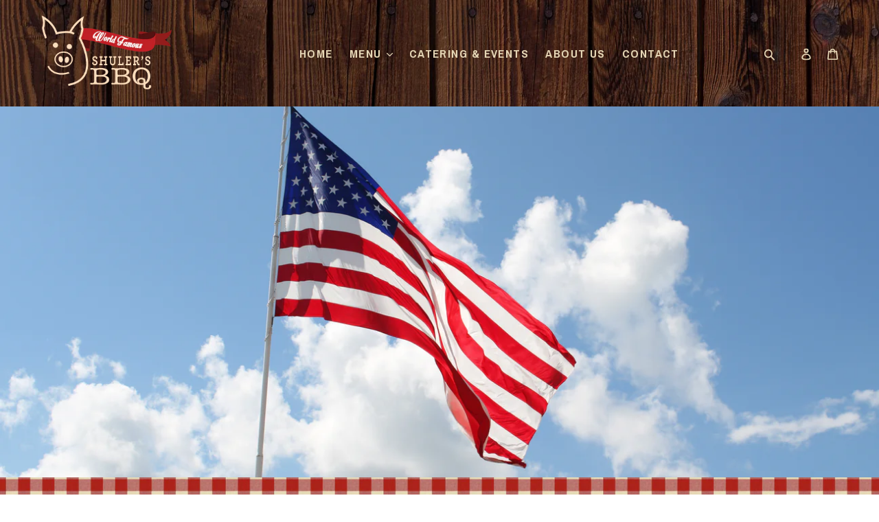

--- FILE ---
content_type: text/html; charset=utf-8
request_url: https://shulersbbq.com/
body_size: 15622
content:
<!doctype html>
<!--[if IE 9]> <html class="ie9 no-js" lang="en"> <![endif]-->
<!--[if (gt IE 9)|!(IE)]><!--> <html class="no-js" lang="en"> <!--<![endif]-->
<head>
  <meta charset="utf-8">
  <meta http-equiv="X-UA-Compatible" content="IE=edge,chrome=1">
  <meta name="viewport" content="width=device-width,initial-scale=1">
  <meta name="theme-color" content="#3d1812">
  <link rel="canonical" href="https://shulersbbq.com/"><title>Shuler&#39;s BBQ</title><!-- /snippets/social-meta-tags.liquid -->




<meta property="og:site_name" content="Shuler&#39;s BBQ">
<meta property="og:url" content="https://shulersbbq.com/">
<meta property="og:title" content="Shuler&#39;s BBQ">
<meta property="og:type" content="website">
<meta property="og:description" content="Shuler&#39;s BBQ">





  <meta name="twitter:site" content="@ShulersBBQ">

<meta name="twitter:card" content="summary_large_image">
<meta name="twitter:title" content="Shuler&#39;s BBQ">
<meta name="twitter:description" content="Shuler&#39;s BBQ">

  <link href="https://fonts.googleapis.com/css?family=Archivo+Narrow:400,700|Open+Sans:400,700,800" rel="stylesheet">
  <link href="//shulersbbq.com/cdn/shop/t/1/assets/theme.scss.css?v=94488484026532923961674755472" rel="stylesheet" type="text/css" media="all" />
  

  <link href="//fonts.googleapis.com/css?family=PT+Serif:400,700" rel="stylesheet" type="text/css" media="all" />


  



  <script>
    var theme = {
      strings: {
        addToCart: "Add to cart",
        soldOut: "Sold out",
        unavailable: "Unavailable",
        regularPrice: "Regular price",
        sale: "Sale",
        showMore: "Show More",
        showLess: "Show Less",
        addressError: "Error looking up that address",
        addressNoResults: "No results for that address",
        addressQueryLimit: "You have exceeded the Google API usage limit. Consider upgrading to a \u003ca href=\"https:\/\/developers.google.com\/maps\/premium\/usage-limits\"\u003ePremium Plan\u003c\/a\u003e.",
        authError: "There was a problem authenticating your Google Maps account.",
        newWindow: "Opens in a new window.",
        external: "Opens external website.",
        newWindowExternal: "Opens external website in a new window."
      },
      moneyFormat: "${{amount}}"
    }

    document.documentElement.className = document.documentElement.className.replace('no-js', 'js');
  </script>

  <!--[if (lte IE 9) ]><script src="//shulersbbq.com/cdn/shop/t/1/assets/match-media.min.js?v=22265819453975888031526964594" type="text/javascript"></script><![endif]--><!--[if (gt IE 9)|!(IE)]><!--><script src="//shulersbbq.com/cdn/shop/t/1/assets/lazysizes.js?v=68441465964607740661526964594" async="async"></script><!--<![endif]-->
  <!--[if lte IE 9]><script src="//shulersbbq.com/cdn/shop/t/1/assets/lazysizes.min.js?v=18"></script><![endif]-->

  <!--[if (gt IE 9)|!(IE)]><!--><script src="//shulersbbq.com/cdn/shop/t/1/assets/vendor.js?v=121857302354663160541526964594" defer="defer"></script><!--<![endif]-->
  <!--[if lte IE 9]><script src="//shulersbbq.com/cdn/shop/t/1/assets/vendor.js?v=121857302354663160541526964594"></script><![endif]-->

  <!--[if (gt IE 9)|!(IE)]><!--><script src="//shulersbbq.com/cdn/shop/t/1/assets/theme.js?v=150511567468357448481639149850" defer="defer"></script><!--<![endif]-->
  <!--[if lte IE 9]><script src="//shulersbbq.com/cdn/shop/t/1/assets/theme.js?v=150511567468357448481639149850"></script><![endif]-->

  <script>window.performance && window.performance.mark && window.performance.mark('shopify.content_for_header.start');</script><meta id="shopify-digital-wallet" name="shopify-digital-wallet" content="/2184282230/digital_wallets/dialog">
<meta name="shopify-checkout-api-token" content="93cf2b433a433dbb777bffc49d645136">
<script async="async" src="/checkouts/internal/preloads.js?locale=en-US"></script>
<link rel="preconnect" href="https://shop.app" crossorigin="anonymous">
<script async="async" src="https://shop.app/checkouts/internal/preloads.js?locale=en-US&shop_id=2184282230" crossorigin="anonymous"></script>
<script id="apple-pay-shop-capabilities" type="application/json">{"shopId":2184282230,"countryCode":"US","currencyCode":"USD","merchantCapabilities":["supports3DS"],"merchantId":"gid:\/\/shopify\/Shop\/2184282230","merchantName":"Shuler's BBQ","requiredBillingContactFields":["postalAddress","email"],"requiredShippingContactFields":["postalAddress","email"],"shippingType":"shipping","supportedNetworks":["visa","masterCard","amex","discover","elo","jcb"],"total":{"type":"pending","label":"Shuler's BBQ","amount":"1.00"},"shopifyPaymentsEnabled":true,"supportsSubscriptions":true}</script>
<script id="shopify-features" type="application/json">{"accessToken":"93cf2b433a433dbb777bffc49d645136","betas":["rich-media-storefront-analytics"],"domain":"shulersbbq.com","predictiveSearch":true,"shopId":2184282230,"locale":"en"}</script>
<script>var Shopify = Shopify || {};
Shopify.shop = "shulers.myshopify.com";
Shopify.locale = "en";
Shopify.currency = {"active":"USD","rate":"1.0"};
Shopify.country = "US";
Shopify.theme = {"name":"Debut","id":32298958966,"schema_name":"Debut","schema_version":"3.1.2","theme_store_id":796,"role":"main"};
Shopify.theme.handle = "null";
Shopify.theme.style = {"id":null,"handle":null};
Shopify.cdnHost = "shulersbbq.com/cdn";
Shopify.routes = Shopify.routes || {};
Shopify.routes.root = "/";</script>
<script type="module">!function(o){(o.Shopify=o.Shopify||{}).modules=!0}(window);</script>
<script>!function(o){function n(){var o=[];function n(){o.push(Array.prototype.slice.apply(arguments))}return n.q=o,n}var t=o.Shopify=o.Shopify||{};t.loadFeatures=n(),t.autoloadFeatures=n()}(window);</script>
<script>
  window.ShopifyPay = window.ShopifyPay || {};
  window.ShopifyPay.apiHost = "shop.app\/pay";
  window.ShopifyPay.redirectState = null;
</script>
<script id="shop-js-analytics" type="application/json">{"pageType":"index"}</script>
<script defer="defer" async type="module" src="//shulersbbq.com/cdn/shopifycloud/shop-js/modules/v2/client.init-shop-cart-sync_BdyHc3Nr.en.esm.js"></script>
<script defer="defer" async type="module" src="//shulersbbq.com/cdn/shopifycloud/shop-js/modules/v2/chunk.common_Daul8nwZ.esm.js"></script>
<script type="module">
  await import("//shulersbbq.com/cdn/shopifycloud/shop-js/modules/v2/client.init-shop-cart-sync_BdyHc3Nr.en.esm.js");
await import("//shulersbbq.com/cdn/shopifycloud/shop-js/modules/v2/chunk.common_Daul8nwZ.esm.js");

  window.Shopify.SignInWithShop?.initShopCartSync?.({"fedCMEnabled":true,"windoidEnabled":true});

</script>
<script>
  window.Shopify = window.Shopify || {};
  if (!window.Shopify.featureAssets) window.Shopify.featureAssets = {};
  window.Shopify.featureAssets['shop-js'] = {"shop-cart-sync":["modules/v2/client.shop-cart-sync_QYOiDySF.en.esm.js","modules/v2/chunk.common_Daul8nwZ.esm.js"],"init-fed-cm":["modules/v2/client.init-fed-cm_DchLp9rc.en.esm.js","modules/v2/chunk.common_Daul8nwZ.esm.js"],"shop-button":["modules/v2/client.shop-button_OV7bAJc5.en.esm.js","modules/v2/chunk.common_Daul8nwZ.esm.js"],"init-windoid":["modules/v2/client.init-windoid_DwxFKQ8e.en.esm.js","modules/v2/chunk.common_Daul8nwZ.esm.js"],"shop-cash-offers":["modules/v2/client.shop-cash-offers_DWtL6Bq3.en.esm.js","modules/v2/chunk.common_Daul8nwZ.esm.js","modules/v2/chunk.modal_CQq8HTM6.esm.js"],"shop-toast-manager":["modules/v2/client.shop-toast-manager_CX9r1SjA.en.esm.js","modules/v2/chunk.common_Daul8nwZ.esm.js"],"init-shop-email-lookup-coordinator":["modules/v2/client.init-shop-email-lookup-coordinator_UhKnw74l.en.esm.js","modules/v2/chunk.common_Daul8nwZ.esm.js"],"pay-button":["modules/v2/client.pay-button_DzxNnLDY.en.esm.js","modules/v2/chunk.common_Daul8nwZ.esm.js"],"avatar":["modules/v2/client.avatar_BTnouDA3.en.esm.js"],"init-shop-cart-sync":["modules/v2/client.init-shop-cart-sync_BdyHc3Nr.en.esm.js","modules/v2/chunk.common_Daul8nwZ.esm.js"],"shop-login-button":["modules/v2/client.shop-login-button_D8B466_1.en.esm.js","modules/v2/chunk.common_Daul8nwZ.esm.js","modules/v2/chunk.modal_CQq8HTM6.esm.js"],"init-customer-accounts-sign-up":["modules/v2/client.init-customer-accounts-sign-up_C8fpPm4i.en.esm.js","modules/v2/client.shop-login-button_D8B466_1.en.esm.js","modules/v2/chunk.common_Daul8nwZ.esm.js","modules/v2/chunk.modal_CQq8HTM6.esm.js"],"init-shop-for-new-customer-accounts":["modules/v2/client.init-shop-for-new-customer-accounts_CVTO0Ztu.en.esm.js","modules/v2/client.shop-login-button_D8B466_1.en.esm.js","modules/v2/chunk.common_Daul8nwZ.esm.js","modules/v2/chunk.modal_CQq8HTM6.esm.js"],"init-customer-accounts":["modules/v2/client.init-customer-accounts_dRgKMfrE.en.esm.js","modules/v2/client.shop-login-button_D8B466_1.en.esm.js","modules/v2/chunk.common_Daul8nwZ.esm.js","modules/v2/chunk.modal_CQq8HTM6.esm.js"],"shop-follow-button":["modules/v2/client.shop-follow-button_CkZpjEct.en.esm.js","modules/v2/chunk.common_Daul8nwZ.esm.js","modules/v2/chunk.modal_CQq8HTM6.esm.js"],"lead-capture":["modules/v2/client.lead-capture_BntHBhfp.en.esm.js","modules/v2/chunk.common_Daul8nwZ.esm.js","modules/v2/chunk.modal_CQq8HTM6.esm.js"],"checkout-modal":["modules/v2/client.checkout-modal_CfxcYbTm.en.esm.js","modules/v2/chunk.common_Daul8nwZ.esm.js","modules/v2/chunk.modal_CQq8HTM6.esm.js"],"shop-login":["modules/v2/client.shop-login_Da4GZ2H6.en.esm.js","modules/v2/chunk.common_Daul8nwZ.esm.js","modules/v2/chunk.modal_CQq8HTM6.esm.js"],"payment-terms":["modules/v2/client.payment-terms_MV4M3zvL.en.esm.js","modules/v2/chunk.common_Daul8nwZ.esm.js","modules/v2/chunk.modal_CQq8HTM6.esm.js"]};
</script>
<script id="__st">var __st={"a":2184282230,"offset":-18000,"reqid":"e71a29cf-88b9-4701-8096-b842408413d4-1768999096","pageurl":"shulersbbq.com\/","u":"61c979229b0e","p":"home"};</script>
<script>window.ShopifyPaypalV4VisibilityTracking = true;</script>
<script id="captcha-bootstrap">!function(){'use strict';const t='contact',e='account',n='new_comment',o=[[t,t],['blogs',n],['comments',n],[t,'customer']],c=[[e,'customer_login'],[e,'guest_login'],[e,'recover_customer_password'],[e,'create_customer']],r=t=>t.map((([t,e])=>`form[action*='/${t}']:not([data-nocaptcha='true']) input[name='form_type'][value='${e}']`)).join(','),a=t=>()=>t?[...document.querySelectorAll(t)].map((t=>t.form)):[];function s(){const t=[...o],e=r(t);return a(e)}const i='password',u='form_key',d=['recaptcha-v3-token','g-recaptcha-response','h-captcha-response',i],f=()=>{try{return window.sessionStorage}catch{return}},m='__shopify_v',_=t=>t.elements[u];function p(t,e,n=!1){try{const o=window.sessionStorage,c=JSON.parse(o.getItem(e)),{data:r}=function(t){const{data:e,action:n}=t;return t[m]||n?{data:e,action:n}:{data:t,action:n}}(c);for(const[e,n]of Object.entries(r))t.elements[e]&&(t.elements[e].value=n);n&&o.removeItem(e)}catch(o){console.error('form repopulation failed',{error:o})}}const l='form_type',E='cptcha';function T(t){t.dataset[E]=!0}const w=window,h=w.document,L='Shopify',v='ce_forms',y='captcha';let A=!1;((t,e)=>{const n=(g='f06e6c50-85a8-45c8-87d0-21a2b65856fe',I='https://cdn.shopify.com/shopifycloud/storefront-forms-hcaptcha/ce_storefront_forms_captcha_hcaptcha.v1.5.2.iife.js',D={infoText:'Protected by hCaptcha',privacyText:'Privacy',termsText:'Terms'},(t,e,n)=>{const o=w[L][v],c=o.bindForm;if(c)return c(t,g,e,D).then(n);var r;o.q.push([[t,g,e,D],n]),r=I,A||(h.body.append(Object.assign(h.createElement('script'),{id:'captcha-provider',async:!0,src:r})),A=!0)});var g,I,D;w[L]=w[L]||{},w[L][v]=w[L][v]||{},w[L][v].q=[],w[L][y]=w[L][y]||{},w[L][y].protect=function(t,e){n(t,void 0,e),T(t)},Object.freeze(w[L][y]),function(t,e,n,w,h,L){const[v,y,A,g]=function(t,e,n){const i=e?o:[],u=t?c:[],d=[...i,...u],f=r(d),m=r(i),_=r(d.filter((([t,e])=>n.includes(e))));return[a(f),a(m),a(_),s()]}(w,h,L),I=t=>{const e=t.target;return e instanceof HTMLFormElement?e:e&&e.form},D=t=>v().includes(t);t.addEventListener('submit',(t=>{const e=I(t);if(!e)return;const n=D(e)&&!e.dataset.hcaptchaBound&&!e.dataset.recaptchaBound,o=_(e),c=g().includes(e)&&(!o||!o.value);(n||c)&&t.preventDefault(),c&&!n&&(function(t){try{if(!f())return;!function(t){const e=f();if(!e)return;const n=_(t);if(!n)return;const o=n.value;o&&e.removeItem(o)}(t);const e=Array.from(Array(32),(()=>Math.random().toString(36)[2])).join('');!function(t,e){_(t)||t.append(Object.assign(document.createElement('input'),{type:'hidden',name:u})),t.elements[u].value=e}(t,e),function(t,e){const n=f();if(!n)return;const o=[...t.querySelectorAll(`input[type='${i}']`)].map((({name:t})=>t)),c=[...d,...o],r={};for(const[a,s]of new FormData(t).entries())c.includes(a)||(r[a]=s);n.setItem(e,JSON.stringify({[m]:1,action:t.action,data:r}))}(t,e)}catch(e){console.error('failed to persist form',e)}}(e),e.submit())}));const S=(t,e)=>{t&&!t.dataset[E]&&(n(t,e.some((e=>e===t))),T(t))};for(const o of['focusin','change'])t.addEventListener(o,(t=>{const e=I(t);D(e)&&S(e,y())}));const B=e.get('form_key'),M=e.get(l),P=B&&M;t.addEventListener('DOMContentLoaded',(()=>{const t=y();if(P)for(const e of t)e.elements[l].value===M&&p(e,B);[...new Set([...A(),...v().filter((t=>'true'===t.dataset.shopifyCaptcha))])].forEach((e=>S(e,t)))}))}(h,new URLSearchParams(w.location.search),n,t,e,['guest_login'])})(!0,!0)}();</script>
<script integrity="sha256-4kQ18oKyAcykRKYeNunJcIwy7WH5gtpwJnB7kiuLZ1E=" data-source-attribution="shopify.loadfeatures" defer="defer" src="//shulersbbq.com/cdn/shopifycloud/storefront/assets/storefront/load_feature-a0a9edcb.js" crossorigin="anonymous"></script>
<script crossorigin="anonymous" defer="defer" src="//shulersbbq.com/cdn/shopifycloud/storefront/assets/shopify_pay/storefront-65b4c6d7.js?v=20250812"></script>
<script data-source-attribution="shopify.dynamic_checkout.dynamic.init">var Shopify=Shopify||{};Shopify.PaymentButton=Shopify.PaymentButton||{isStorefrontPortableWallets:!0,init:function(){window.Shopify.PaymentButton.init=function(){};var t=document.createElement("script");t.src="https://shulersbbq.com/cdn/shopifycloud/portable-wallets/latest/portable-wallets.en.js",t.type="module",document.head.appendChild(t)}};
</script>
<script data-source-attribution="shopify.dynamic_checkout.buyer_consent">
  function portableWalletsHideBuyerConsent(e){var t=document.getElementById("shopify-buyer-consent"),n=document.getElementById("shopify-subscription-policy-button");t&&n&&(t.classList.add("hidden"),t.setAttribute("aria-hidden","true"),n.removeEventListener("click",e))}function portableWalletsShowBuyerConsent(e){var t=document.getElementById("shopify-buyer-consent"),n=document.getElementById("shopify-subscription-policy-button");t&&n&&(t.classList.remove("hidden"),t.removeAttribute("aria-hidden"),n.addEventListener("click",e))}window.Shopify?.PaymentButton&&(window.Shopify.PaymentButton.hideBuyerConsent=portableWalletsHideBuyerConsent,window.Shopify.PaymentButton.showBuyerConsent=portableWalletsShowBuyerConsent);
</script>
<script data-source-attribution="shopify.dynamic_checkout.cart.bootstrap">document.addEventListener("DOMContentLoaded",(function(){function t(){return document.querySelector("shopify-accelerated-checkout-cart, shopify-accelerated-checkout")}if(t())Shopify.PaymentButton.init();else{new MutationObserver((function(e,n){t()&&(Shopify.PaymentButton.init(),n.disconnect())})).observe(document.body,{childList:!0,subtree:!0})}}));
</script>
<link id="shopify-accelerated-checkout-styles" rel="stylesheet" media="screen" href="https://shulersbbq.com/cdn/shopifycloud/portable-wallets/latest/accelerated-checkout-backwards-compat.css" crossorigin="anonymous">
<style id="shopify-accelerated-checkout-cart">
        #shopify-buyer-consent {
  margin-top: 1em;
  display: inline-block;
  width: 100%;
}

#shopify-buyer-consent.hidden {
  display: none;
}

#shopify-subscription-policy-button {
  background: none;
  border: none;
  padding: 0;
  text-decoration: underline;
  font-size: inherit;
  cursor: pointer;
}

#shopify-subscription-policy-button::before {
  box-shadow: none;
}

      </style>

<script>window.performance && window.performance.mark && window.performance.mark('shopify.content_for_header.end');</script>
<meta property="og:image" content="https://cdn.shopify.com/s/files/1/0021/8428/2230/files/shulers_logo_288x180_87e46fb8-4791-4a1e-8235-8a1075f1dfd2.png?height=628&pad_color=ffffff&v=1613147216&width=1200" />
<meta property="og:image:secure_url" content="https://cdn.shopify.com/s/files/1/0021/8428/2230/files/shulers_logo_288x180_87e46fb8-4791-4a1e-8235-8a1075f1dfd2.png?height=628&pad_color=ffffff&v=1613147216&width=1200" />
<meta property="og:image:width" content="1200" />
<meta property="og:image:height" content="628" />
<link href="https://monorail-edge.shopifysvc.com" rel="dns-prefetch">
<script>(function(){if ("sendBeacon" in navigator && "performance" in window) {try {var session_token_from_headers = performance.getEntriesByType('navigation')[0].serverTiming.find(x => x.name == '_s').description;} catch {var session_token_from_headers = undefined;}var session_cookie_matches = document.cookie.match(/_shopify_s=([^;]*)/);var session_token_from_cookie = session_cookie_matches && session_cookie_matches.length === 2 ? session_cookie_matches[1] : "";var session_token = session_token_from_headers || session_token_from_cookie || "";function handle_abandonment_event(e) {var entries = performance.getEntries().filter(function(entry) {return /monorail-edge.shopifysvc.com/.test(entry.name);});if (!window.abandonment_tracked && entries.length === 0) {window.abandonment_tracked = true;var currentMs = Date.now();var navigation_start = performance.timing.navigationStart;var payload = {shop_id: 2184282230,url: window.location.href,navigation_start,duration: currentMs - navigation_start,session_token,page_type: "index"};window.navigator.sendBeacon("https://monorail-edge.shopifysvc.com/v1/produce", JSON.stringify({schema_id: "online_store_buyer_site_abandonment/1.1",payload: payload,metadata: {event_created_at_ms: currentMs,event_sent_at_ms: currentMs}}));}}window.addEventListener('pagehide', handle_abandonment_event);}}());</script>
<script id="web-pixels-manager-setup">(function e(e,d,r,n,o){if(void 0===o&&(o={}),!Boolean(null===(a=null===(i=window.Shopify)||void 0===i?void 0:i.analytics)||void 0===a?void 0:a.replayQueue)){var i,a;window.Shopify=window.Shopify||{};var t=window.Shopify;t.analytics=t.analytics||{};var s=t.analytics;s.replayQueue=[],s.publish=function(e,d,r){return s.replayQueue.push([e,d,r]),!0};try{self.performance.mark("wpm:start")}catch(e){}var l=function(){var e={modern:/Edge?\/(1{2}[4-9]|1[2-9]\d|[2-9]\d{2}|\d{4,})\.\d+(\.\d+|)|Firefox\/(1{2}[4-9]|1[2-9]\d|[2-9]\d{2}|\d{4,})\.\d+(\.\d+|)|Chrom(ium|e)\/(9{2}|\d{3,})\.\d+(\.\d+|)|(Maci|X1{2}).+ Version\/(15\.\d+|(1[6-9]|[2-9]\d|\d{3,})\.\d+)([,.]\d+|)( \(\w+\)|)( Mobile\/\w+|) Safari\/|Chrome.+OPR\/(9{2}|\d{3,})\.\d+\.\d+|(CPU[ +]OS|iPhone[ +]OS|CPU[ +]iPhone|CPU IPhone OS|CPU iPad OS)[ +]+(15[._]\d+|(1[6-9]|[2-9]\d|\d{3,})[._]\d+)([._]\d+|)|Android:?[ /-](13[3-9]|1[4-9]\d|[2-9]\d{2}|\d{4,})(\.\d+|)(\.\d+|)|Android.+Firefox\/(13[5-9]|1[4-9]\d|[2-9]\d{2}|\d{4,})\.\d+(\.\d+|)|Android.+Chrom(ium|e)\/(13[3-9]|1[4-9]\d|[2-9]\d{2}|\d{4,})\.\d+(\.\d+|)|SamsungBrowser\/([2-9]\d|\d{3,})\.\d+/,legacy:/Edge?\/(1[6-9]|[2-9]\d|\d{3,})\.\d+(\.\d+|)|Firefox\/(5[4-9]|[6-9]\d|\d{3,})\.\d+(\.\d+|)|Chrom(ium|e)\/(5[1-9]|[6-9]\d|\d{3,})\.\d+(\.\d+|)([\d.]+$|.*Safari\/(?![\d.]+ Edge\/[\d.]+$))|(Maci|X1{2}).+ Version\/(10\.\d+|(1[1-9]|[2-9]\d|\d{3,})\.\d+)([,.]\d+|)( \(\w+\)|)( Mobile\/\w+|) Safari\/|Chrome.+OPR\/(3[89]|[4-9]\d|\d{3,})\.\d+\.\d+|(CPU[ +]OS|iPhone[ +]OS|CPU[ +]iPhone|CPU IPhone OS|CPU iPad OS)[ +]+(10[._]\d+|(1[1-9]|[2-9]\d|\d{3,})[._]\d+)([._]\d+|)|Android:?[ /-](13[3-9]|1[4-9]\d|[2-9]\d{2}|\d{4,})(\.\d+|)(\.\d+|)|Mobile Safari.+OPR\/([89]\d|\d{3,})\.\d+\.\d+|Android.+Firefox\/(13[5-9]|1[4-9]\d|[2-9]\d{2}|\d{4,})\.\d+(\.\d+|)|Android.+Chrom(ium|e)\/(13[3-9]|1[4-9]\d|[2-9]\d{2}|\d{4,})\.\d+(\.\d+|)|Android.+(UC? ?Browser|UCWEB|U3)[ /]?(15\.([5-9]|\d{2,})|(1[6-9]|[2-9]\d|\d{3,})\.\d+)\.\d+|SamsungBrowser\/(5\.\d+|([6-9]|\d{2,})\.\d+)|Android.+MQ{2}Browser\/(14(\.(9|\d{2,})|)|(1[5-9]|[2-9]\d|\d{3,})(\.\d+|))(\.\d+|)|K[Aa][Ii]OS\/(3\.\d+|([4-9]|\d{2,})\.\d+)(\.\d+|)/},d=e.modern,r=e.legacy,n=navigator.userAgent;return n.match(d)?"modern":n.match(r)?"legacy":"unknown"}(),u="modern"===l?"modern":"legacy",c=(null!=n?n:{modern:"",legacy:""})[u],f=function(e){return[e.baseUrl,"/wpm","/b",e.hashVersion,"modern"===e.buildTarget?"m":"l",".js"].join("")}({baseUrl:d,hashVersion:r,buildTarget:u}),m=function(e){var d=e.version,r=e.bundleTarget,n=e.surface,o=e.pageUrl,i=e.monorailEndpoint;return{emit:function(e){var a=e.status,t=e.errorMsg,s=(new Date).getTime(),l=JSON.stringify({metadata:{event_sent_at_ms:s},events:[{schema_id:"web_pixels_manager_load/3.1",payload:{version:d,bundle_target:r,page_url:o,status:a,surface:n,error_msg:t},metadata:{event_created_at_ms:s}}]});if(!i)return console&&console.warn&&console.warn("[Web Pixels Manager] No Monorail endpoint provided, skipping logging."),!1;try{return self.navigator.sendBeacon.bind(self.navigator)(i,l)}catch(e){}var u=new XMLHttpRequest;try{return u.open("POST",i,!0),u.setRequestHeader("Content-Type","text/plain"),u.send(l),!0}catch(e){return console&&console.warn&&console.warn("[Web Pixels Manager] Got an unhandled error while logging to Monorail."),!1}}}}({version:r,bundleTarget:l,surface:e.surface,pageUrl:self.location.href,monorailEndpoint:e.monorailEndpoint});try{o.browserTarget=l,function(e){var d=e.src,r=e.async,n=void 0===r||r,o=e.onload,i=e.onerror,a=e.sri,t=e.scriptDataAttributes,s=void 0===t?{}:t,l=document.createElement("script"),u=document.querySelector("head"),c=document.querySelector("body");if(l.async=n,l.src=d,a&&(l.integrity=a,l.crossOrigin="anonymous"),s)for(var f in s)if(Object.prototype.hasOwnProperty.call(s,f))try{l.dataset[f]=s[f]}catch(e){}if(o&&l.addEventListener("load",o),i&&l.addEventListener("error",i),u)u.appendChild(l);else{if(!c)throw new Error("Did not find a head or body element to append the script");c.appendChild(l)}}({src:f,async:!0,onload:function(){if(!function(){var e,d;return Boolean(null===(d=null===(e=window.Shopify)||void 0===e?void 0:e.analytics)||void 0===d?void 0:d.initialized)}()){var d=window.webPixelsManager.init(e)||void 0;if(d){var r=window.Shopify.analytics;r.replayQueue.forEach((function(e){var r=e[0],n=e[1],o=e[2];d.publishCustomEvent(r,n,o)})),r.replayQueue=[],r.publish=d.publishCustomEvent,r.visitor=d.visitor,r.initialized=!0}}},onerror:function(){return m.emit({status:"failed",errorMsg:"".concat(f," has failed to load")})},sri:function(e){var d=/^sha384-[A-Za-z0-9+/=]+$/;return"string"==typeof e&&d.test(e)}(c)?c:"",scriptDataAttributes:o}),m.emit({status:"loading"})}catch(e){m.emit({status:"failed",errorMsg:(null==e?void 0:e.message)||"Unknown error"})}}})({shopId: 2184282230,storefrontBaseUrl: "https://shulersbbq.com",extensionsBaseUrl: "https://extensions.shopifycdn.com/cdn/shopifycloud/web-pixels-manager",monorailEndpoint: "https://monorail-edge.shopifysvc.com/unstable/produce_batch",surface: "storefront-renderer",enabledBetaFlags: ["2dca8a86"],webPixelsConfigList: [{"id":"shopify-app-pixel","configuration":"{}","eventPayloadVersion":"v1","runtimeContext":"STRICT","scriptVersion":"0450","apiClientId":"shopify-pixel","type":"APP","privacyPurposes":["ANALYTICS","MARKETING"]},{"id":"shopify-custom-pixel","eventPayloadVersion":"v1","runtimeContext":"LAX","scriptVersion":"0450","apiClientId":"shopify-pixel","type":"CUSTOM","privacyPurposes":["ANALYTICS","MARKETING"]}],isMerchantRequest: false,initData: {"shop":{"name":"Shuler's BBQ","paymentSettings":{"currencyCode":"USD"},"myshopifyDomain":"shulers.myshopify.com","countryCode":"US","storefrontUrl":"https:\/\/shulersbbq.com"},"customer":null,"cart":null,"checkout":null,"productVariants":[],"purchasingCompany":null},},"https://shulersbbq.com/cdn","fcfee988w5aeb613cpc8e4bc33m6693e112",{"modern":"","legacy":""},{"shopId":"2184282230","storefrontBaseUrl":"https:\/\/shulersbbq.com","extensionBaseUrl":"https:\/\/extensions.shopifycdn.com\/cdn\/shopifycloud\/web-pixels-manager","surface":"storefront-renderer","enabledBetaFlags":"[\"2dca8a86\"]","isMerchantRequest":"false","hashVersion":"fcfee988w5aeb613cpc8e4bc33m6693e112","publish":"custom","events":"[[\"page_viewed\",{}]]"});</script><script>
  window.ShopifyAnalytics = window.ShopifyAnalytics || {};
  window.ShopifyAnalytics.meta = window.ShopifyAnalytics.meta || {};
  window.ShopifyAnalytics.meta.currency = 'USD';
  var meta = {"page":{"pageType":"home","requestId":"e71a29cf-88b9-4701-8096-b842408413d4-1768999096"}};
  for (var attr in meta) {
    window.ShopifyAnalytics.meta[attr] = meta[attr];
  }
</script>
<script class="analytics">
  (function () {
    var customDocumentWrite = function(content) {
      var jquery = null;

      if (window.jQuery) {
        jquery = window.jQuery;
      } else if (window.Checkout && window.Checkout.$) {
        jquery = window.Checkout.$;
      }

      if (jquery) {
        jquery('body').append(content);
      }
    };

    var hasLoggedConversion = function(token) {
      if (token) {
        return document.cookie.indexOf('loggedConversion=' + token) !== -1;
      }
      return false;
    }

    var setCookieIfConversion = function(token) {
      if (token) {
        var twoMonthsFromNow = new Date(Date.now());
        twoMonthsFromNow.setMonth(twoMonthsFromNow.getMonth() + 2);

        document.cookie = 'loggedConversion=' + token + '; expires=' + twoMonthsFromNow;
      }
    }

    var trekkie = window.ShopifyAnalytics.lib = window.trekkie = window.trekkie || [];
    if (trekkie.integrations) {
      return;
    }
    trekkie.methods = [
      'identify',
      'page',
      'ready',
      'track',
      'trackForm',
      'trackLink'
    ];
    trekkie.factory = function(method) {
      return function() {
        var args = Array.prototype.slice.call(arguments);
        args.unshift(method);
        trekkie.push(args);
        return trekkie;
      };
    };
    for (var i = 0; i < trekkie.methods.length; i++) {
      var key = trekkie.methods[i];
      trekkie[key] = trekkie.factory(key);
    }
    trekkie.load = function(config) {
      trekkie.config = config || {};
      trekkie.config.initialDocumentCookie = document.cookie;
      var first = document.getElementsByTagName('script')[0];
      var script = document.createElement('script');
      script.type = 'text/javascript';
      script.onerror = function(e) {
        var scriptFallback = document.createElement('script');
        scriptFallback.type = 'text/javascript';
        scriptFallback.onerror = function(error) {
                var Monorail = {
      produce: function produce(monorailDomain, schemaId, payload) {
        var currentMs = new Date().getTime();
        var event = {
          schema_id: schemaId,
          payload: payload,
          metadata: {
            event_created_at_ms: currentMs,
            event_sent_at_ms: currentMs
          }
        };
        return Monorail.sendRequest("https://" + monorailDomain + "/v1/produce", JSON.stringify(event));
      },
      sendRequest: function sendRequest(endpointUrl, payload) {
        // Try the sendBeacon API
        if (window && window.navigator && typeof window.navigator.sendBeacon === 'function' && typeof window.Blob === 'function' && !Monorail.isIos12()) {
          var blobData = new window.Blob([payload], {
            type: 'text/plain'
          });

          if (window.navigator.sendBeacon(endpointUrl, blobData)) {
            return true;
          } // sendBeacon was not successful

        } // XHR beacon

        var xhr = new XMLHttpRequest();

        try {
          xhr.open('POST', endpointUrl);
          xhr.setRequestHeader('Content-Type', 'text/plain');
          xhr.send(payload);
        } catch (e) {
          console.log(e);
        }

        return false;
      },
      isIos12: function isIos12() {
        return window.navigator.userAgent.lastIndexOf('iPhone; CPU iPhone OS 12_') !== -1 || window.navigator.userAgent.lastIndexOf('iPad; CPU OS 12_') !== -1;
      }
    };
    Monorail.produce('monorail-edge.shopifysvc.com',
      'trekkie_storefront_load_errors/1.1',
      {shop_id: 2184282230,
      theme_id: 32298958966,
      app_name: "storefront",
      context_url: window.location.href,
      source_url: "//shulersbbq.com/cdn/s/trekkie.storefront.cd680fe47e6c39ca5d5df5f0a32d569bc48c0f27.min.js"});

        };
        scriptFallback.async = true;
        scriptFallback.src = '//shulersbbq.com/cdn/s/trekkie.storefront.cd680fe47e6c39ca5d5df5f0a32d569bc48c0f27.min.js';
        first.parentNode.insertBefore(scriptFallback, first);
      };
      script.async = true;
      script.src = '//shulersbbq.com/cdn/s/trekkie.storefront.cd680fe47e6c39ca5d5df5f0a32d569bc48c0f27.min.js';
      first.parentNode.insertBefore(script, first);
    };
    trekkie.load(
      {"Trekkie":{"appName":"storefront","development":false,"defaultAttributes":{"shopId":2184282230,"isMerchantRequest":null,"themeId":32298958966,"themeCityHash":"17830294196267168669","contentLanguage":"en","currency":"USD","eventMetadataId":"13094bf6-fbfe-4e21-8662-5268e2f27b7c"},"isServerSideCookieWritingEnabled":true,"monorailRegion":"shop_domain","enabledBetaFlags":["65f19447"]},"Session Attribution":{},"S2S":{"facebookCapiEnabled":false,"source":"trekkie-storefront-renderer","apiClientId":580111}}
    );

    var loaded = false;
    trekkie.ready(function() {
      if (loaded) return;
      loaded = true;

      window.ShopifyAnalytics.lib = window.trekkie;

      var originalDocumentWrite = document.write;
      document.write = customDocumentWrite;
      try { window.ShopifyAnalytics.merchantGoogleAnalytics.call(this); } catch(error) {};
      document.write = originalDocumentWrite;

      window.ShopifyAnalytics.lib.page(null,{"pageType":"home","requestId":"e71a29cf-88b9-4701-8096-b842408413d4-1768999096","shopifyEmitted":true});

      var match = window.location.pathname.match(/checkouts\/(.+)\/(thank_you|post_purchase)/)
      var token = match? match[1]: undefined;
      if (!hasLoggedConversion(token)) {
        setCookieIfConversion(token);
        
      }
    });


        var eventsListenerScript = document.createElement('script');
        eventsListenerScript.async = true;
        eventsListenerScript.src = "//shulersbbq.com/cdn/shopifycloud/storefront/assets/shop_events_listener-3da45d37.js";
        document.getElementsByTagName('head')[0].appendChild(eventsListenerScript);

})();</script>
<script
  defer
  src="https://shulersbbq.com/cdn/shopifycloud/perf-kit/shopify-perf-kit-3.0.4.min.js"
  data-application="storefront-renderer"
  data-shop-id="2184282230"
  data-render-region="gcp-us-central1"
  data-page-type="index"
  data-theme-instance-id="32298958966"
  data-theme-name="Debut"
  data-theme-version="3.1.2"
  data-monorail-region="shop_domain"
  data-resource-timing-sampling-rate="10"
  data-shs="true"
  data-shs-beacon="true"
  data-shs-export-with-fetch="true"
  data-shs-logs-sample-rate="1"
  data-shs-beacon-endpoint="https://shulersbbq.com/api/collect"
></script>
</head>

<body class="template-index">

  <a class="in-page-link visually-hidden skip-link" href="#MainContent">Skip to content</a>

  <div id="SearchDrawer" class="search-bar drawer drawer--top" role="dialog" aria-modal="true" aria-label="Search">
    <div class="search-bar__table">
      <div class="search-bar__table-cell search-bar__form-wrapper">
        <form class="search search-bar__form" action="/search" method="get" role="search">
          <input class="search__input search-bar__input" type="search" name="q" value="" placeholder="Search" aria-label="Search">
          <button class="search-bar__submit search__submit btn--link" type="submit">
            <svg aria-hidden="true" focusable="false" role="presentation" class="icon icon-search" viewBox="0 0 37 40"><path d="M35.6 36l-9.8-9.8c4.1-5.4 3.6-13.2-1.3-18.1-5.4-5.4-14.2-5.4-19.7 0-5.4 5.4-5.4 14.2 0 19.7 2.6 2.6 6.1 4.1 9.8 4.1 3 0 5.9-1 8.3-2.8l9.8 9.8c.4.4.9.6 1.4.6s1-.2 1.4-.6c.9-.9.9-2.1.1-2.9zm-20.9-8.2c-2.6 0-5.1-1-7-2.9-3.9-3.9-3.9-10.1 0-14C9.6 9 12.2 8 14.7 8s5.1 1 7 2.9c3.9 3.9 3.9 10.1 0 14-1.9 1.9-4.4 2.9-7 2.9z"/></svg>
            <span class="icon__fallback-text">Submit</span>
          </button>
        </form>
      </div>
      <div class="search-bar__table-cell text-right">
        <button type="button" class="btn--link search-bar__close js-drawer-close">
          <svg aria-hidden="true" focusable="false" role="presentation" class="icon icon-close" viewBox="0 0 37 40"><path d="M21.3 23l11-11c.8-.8.8-2 0-2.8-.8-.8-2-.8-2.8 0l-11 11-11-11c-.8-.8-2-.8-2.8 0-.8.8-.8 2 0 2.8l11 11-11 11c-.8.8-.8 2 0 2.8.4.4.9.6 1.4.6s1-.2 1.4-.6l11-11 11 11c.4.4.9.6 1.4.6s1-.2 1.4-.6c.8-.8.8-2 0-2.8l-11-11z"/></svg>
          <span class="icon__fallback-text">Close search</span>
        </button>
      </div>
    </div>
  </div>

  <div id="shopify-section-header" class="shopify-section">

<div data-section-id="header" data-section-type="header-section">
  

  <header class="site-header logo--left" role="banner">
    <div class="grid grid--no-gutters grid--table site-header__mobile-nav">
      

      

      <div class="grid__item small--one-half medium-up--one-quarter logo-align--left">
        
        
          <h1 class="h2 site-header__logo">
        
          
<a href="/" class="site-header__logo-image">
              
              <img class="lazyload js"
                   src="//shulersbbq.com/cdn/shop/files/shulers_logo_288x180_87e46fb8-4791-4a1e-8235-8a1075f1dfd2_300x300.png?v=1613147216"
                   data-src="//shulersbbq.com/cdn/shop/files/shulers_logo_288x180_87e46fb8-4791-4a1e-8235-8a1075f1dfd2_{width}x.png?v=1613147216"
                   data-widths="[180, 360, 540, 720, 900, 1080, 1296, 1512, 1728, 2048]"
                   data-aspectratio="1.6"
                   data-sizes="auto"
                   alt="Shuler&amp;#39;s BBQ"
                   style="max-width: 200px">
              <noscript>
                
                <img src="//shulersbbq.com/cdn/shop/files/shulers_logo_288x180_87e46fb8-4791-4a1e-8235-8a1075f1dfd2_200x.png?v=1613147216"
                     srcset="//shulersbbq.com/cdn/shop/files/shulers_logo_288x180_87e46fb8-4791-4a1e-8235-8a1075f1dfd2_200x.png?v=1613147216 1x, //shulersbbq.com/cdn/shop/files/shulers_logo_288x180_87e46fb8-4791-4a1e-8235-8a1075f1dfd2_200x@2x.png?v=1613147216 2x"
                     alt="Shuler&#39;s BBQ"
                     style="max-width: 200px;">
              </noscript>
            </a>
          
        
          </h1>
        
      </div>

      
        <nav class="grid__item medium-up--five-eighths small--hide" id="AccessibleNav" role="navigation">
          <ul class="site-nav list--inline " id="SiteNav">
  



    
      <li class="site-nav--active">
        <a href="/" class="site-nav__link site-nav__link--main" aria-current="page">HOME</a>
      </li>
    
  



    
      <li class="site-nav--has-dropdown site-nav--active">
        <button class="site-nav__link site-nav__link--main site-nav__link--button" aria-current="page" type="button" aria-haspopup="true" aria-expanded="false" aria-controls="SiteNavLabel-menu">
          MENU
          <svg aria-hidden="true" focusable="false" role="presentation" class="icon icon--wide icon-chevron-down" viewBox="0 0 498.98 284.49"><defs><style>.cls-1{fill:#231f20}</style></defs><path class="cls-1" d="M80.93 271.76A35 35 0 0 1 140.68 247l189.74 189.75L520.16 247a35 35 0 1 1 49.5 49.5L355.17 511a35 35 0 0 1-49.5 0L91.18 296.5a34.89 34.89 0 0 1-10.25-24.74z" transform="translate(-80.93 -236.76)"/></svg>
        </button>

        <div class="site-nav__dropdown" id="SiteNavLabel-menu">
          
            <ul>
              
                <li >
                  <a href="/pages/dine-in" class="site-nav__link site-nav__child-link">
                    DINE IN
                  </a>
                </li>
              
                <li >
                  <a href="/pages/take-out" class="site-nav__link site-nav__child-link site-nav__link--last">
                    TAKE OUT
                  </a>
                </li>
              
            </ul>
          
        </div>
      </li>
    
  



    
      <li>
        <a href="/pages/catering-events" class="site-nav__link site-nav__link--main">CATERING & EVENTS</a>
      </li>
    
  



    
      <li>
        <a href="/pages/about-us" class="site-nav__link site-nav__link--main">ABOUT US</a>
      </li>
    
  



    
      <li>
        <a href="/pages/contact" class="site-nav__link site-nav__link--main">CONTACT</a>
      </li>
    
  
</ul>

        </nav>
      

      <div class="grid__item small--one-half medium-up--one-eighth text-right site-header__icons site-header__icons--plus">
        <div class="site-header__icons-wrapper">
          
            <div class="site-header__search site-header__icon small--hide">
              <form action="/search" method="get" class="search-header search" role="search">
  <input class="search-header__input search__input"
    type="search"
    name="q"
    placeholder="Search"
    aria-label="Search">
  <button class="search-header__submit search__submit btn--link" type="submit">
    <svg aria-hidden="true" focusable="false" role="presentation" class="icon icon-search" viewBox="0 0 37 40"><path d="M35.6 36l-9.8-9.8c4.1-5.4 3.6-13.2-1.3-18.1-5.4-5.4-14.2-5.4-19.7 0-5.4 5.4-5.4 14.2 0 19.7 2.6 2.6 6.1 4.1 9.8 4.1 3 0 5.9-1 8.3-2.8l9.8 9.8c.4.4.9.6 1.4.6s1-.2 1.4-.6c.9-.9.9-2.1.1-2.9zm-20.9-8.2c-2.6 0-5.1-1-7-2.9-3.9-3.9-3.9-10.1 0-14C9.6 9 12.2 8 14.7 8s5.1 1 7 2.9c3.9 3.9 3.9 10.1 0 14-1.9 1.9-4.4 2.9-7 2.9z"/></svg>
    <span class="icon__fallback-text">Submit</span>
  </button>
</form>

            </div>
          

          <button type="button" class="btn--link site-header__icon site-header__search-toggle js-drawer-open-top medium-up--hide">
            <svg aria-hidden="true" focusable="false" role="presentation" class="icon icon-search" viewBox="0 0 37 40"><path d="M35.6 36l-9.8-9.8c4.1-5.4 3.6-13.2-1.3-18.1-5.4-5.4-14.2-5.4-19.7 0-5.4 5.4-5.4 14.2 0 19.7 2.6 2.6 6.1 4.1 9.8 4.1 3 0 5.9-1 8.3-2.8l9.8 9.8c.4.4.9.6 1.4.6s1-.2 1.4-.6c.9-.9.9-2.1.1-2.9zm-20.9-8.2c-2.6 0-5.1-1-7-2.9-3.9-3.9-3.9-10.1 0-14C9.6 9 12.2 8 14.7 8s5.1 1 7 2.9c3.9 3.9 3.9 10.1 0 14-1.9 1.9-4.4 2.9-7 2.9z"/></svg>
            <span class="icon__fallback-text">Search</span>
          </button>

          
            
              <a href="/account/login" class="site-header__icon site-header__account">
                <svg aria-hidden="true" focusable="false" role="presentation" class="icon icon-login" viewBox="0 0 28.33 37.68"><path d="M14.17 14.9a7.45 7.45 0 1 0-7.5-7.45 7.46 7.46 0 0 0 7.5 7.45zm0-10.91a3.45 3.45 0 1 1-3.5 3.46A3.46 3.46 0 0 1 14.17 4zM14.17 16.47A14.18 14.18 0 0 0 0 30.68c0 1.41.66 4 5.11 5.66a27.17 27.17 0 0 0 9.06 1.34c6.54 0 14.17-1.84 14.17-7a14.18 14.18 0 0 0-14.17-14.21zm0 17.21c-6.3 0-10.17-1.77-10.17-3a10.17 10.17 0 1 1 20.33 0c.01 1.23-3.86 3-10.16 3z"/></svg>
                <span class="icon__fallback-text">Log in</span>
              </a>
            
          

          <a href="/cart" class="site-header__icon site-header__cart">
            <svg aria-hidden="true" focusable="false" role="presentation" class="icon icon-cart" viewBox="0 0 37 40"><path d="M36.5 34.8L33.3 8h-5.9C26.7 3.9 23 .8 18.5.8S10.3 3.9 9.6 8H3.7L.5 34.8c-.2 1.5.4 2.4.9 3 .5.5 1.4 1.2 3.1 1.2h28c1.3 0 2.4-.4 3.1-1.3.7-.7 1-1.8.9-2.9zm-18-30c2.2 0 4.1 1.4 4.7 3.2h-9.5c.7-1.9 2.6-3.2 4.8-3.2zM4.5 35l2.8-23h2.2v3c0 1.1.9 2 2 2s2-.9 2-2v-3h10v3c0 1.1.9 2 2 2s2-.9 2-2v-3h2.2l2.8 23h-28z"/></svg>
            <span class="icon__fallback-text">Cart</span>
            
          </a>

          
            <button type="button" class="btn--link site-header__icon site-header__menu js-mobile-nav-toggle mobile-nav--open" aria-controls="navigation"  aria-expanded="false" aria-label="Menu">
              <svg aria-hidden="true" focusable="false" role="presentation" class="icon icon-hamburger" viewBox="0 0 37 40"><path d="M33.5 25h-30c-1.1 0-2-.9-2-2s.9-2 2-2h30c1.1 0 2 .9 2 2s-.9 2-2 2zm0-11.5h-30c-1.1 0-2-.9-2-2s.9-2 2-2h30c1.1 0 2 .9 2 2s-.9 2-2 2zm0 23h-30c-1.1 0-2-.9-2-2s.9-2 2-2h30c1.1 0 2 .9 2 2s-.9 2-2 2z"/></svg>
              <svg aria-hidden="true" focusable="false" role="presentation" class="icon icon-close" viewBox="0 0 37 40"><path d="M21.3 23l11-11c.8-.8.8-2 0-2.8-.8-.8-2-.8-2.8 0l-11 11-11-11c-.8-.8-2-.8-2.8 0-.8.8-.8 2 0 2.8l11 11-11 11c-.8.8-.8 2 0 2.8.4.4.9.6 1.4.6s1-.2 1.4-.6l11-11 11 11c.4.4.9.6 1.4.6s1-.2 1.4-.6c.8-.8.8-2 0-2.8l-11-11z"/></svg>
            </button>
          
        </div>

      </div>
    </div>

    <nav class="mobile-nav-wrapper medium-up--hide" role="navigation">
      <ul id="MobileNav" class="mobile-nav">
        
<li class="mobile-nav__item border-bottom">
            
              <a href="/" class="mobile-nav__link" aria-current="page">
                HOME
              </a>
            
          </li>
        
<li class="mobile-nav__item border-bottom">
            
              
              <button type="button" class="btn--link js-toggle-submenu mobile-nav__link" data-target="menu-2" data-level="1" aria-expanded="false">
                MENU
                <div class="mobile-nav__icon">
                  <svg aria-hidden="true" focusable="false" role="presentation" class="icon icon-chevron-right" viewBox="0 0 284.49 498.98"><defs><style>.cls-1{fill:#231f20}</style></defs><path class="cls-1" d="M223.18 628.49a35 35 0 0 1-24.75-59.75L388.17 379 198.43 189.26a35 35 0 0 1 49.5-49.5l214.49 214.49a35 35 0 0 1 0 49.5L247.93 618.24a34.89 34.89 0 0 1-24.75 10.25z" transform="translate(-188.18 -129.51)"/></svg>
                </div>
              </button>
              <ul class="mobile-nav__dropdown" data-parent="menu-2" data-level="2">
                <li class="visually-hidden" tabindex="-1" data-menu-title="2">MENU Menu</li>
                <li class="mobile-nav__item border-bottom">
                  <div class="mobile-nav__table">
                    <div class="mobile-nav__table-cell mobile-nav__return">
                      <button class="btn--link js-toggle-submenu mobile-nav__return-btn" type="button" aria-expanded="true" aria-label="MENU">
                        <svg aria-hidden="true" focusable="false" role="presentation" class="icon icon-chevron-left" viewBox="0 0 284.49 498.98"><defs><style>.cls-1{fill:#231f20}</style></defs><path class="cls-1" d="M437.67 129.51a35 35 0 0 1 24.75 59.75L272.67 379l189.75 189.74a35 35 0 1 1-49.5 49.5L198.43 403.75a35 35 0 0 1 0-49.5l214.49-214.49a34.89 34.89 0 0 1 24.75-10.25z" transform="translate(-188.18 -129.51)"/></svg>
                      </button>
                    </div>
                    <span class="mobile-nav__sublist-link mobile-nav__sublist-header mobile-nav__sublist-header--main-nav-parent" aria-current="page">
                      MENU
                    </span>
                  </div>
                </li>

                
                  <li class="mobile-nav__item border-bottom">
                    
                      <a href="/pages/dine-in" class="mobile-nav__sublist-link">
                        DINE IN
                      </a>
                    
                  </li>
                
                  <li class="mobile-nav__item">
                    
                      <a href="/pages/take-out" class="mobile-nav__sublist-link">
                        TAKE OUT
                      </a>
                    
                  </li>
                
              </ul>
            
          </li>
        
<li class="mobile-nav__item border-bottom">
            
              <a href="/pages/catering-events" class="mobile-nav__link">
                CATERING & EVENTS
              </a>
            
          </li>
        
<li class="mobile-nav__item border-bottom">
            
              <a href="/pages/about-us" class="mobile-nav__link">
                ABOUT US
              </a>
            
          </li>
        
<li class="mobile-nav__item">
            
              <a href="/pages/contact" class="mobile-nav__link">
                CONTACT
              </a>
            
          </li>
        
      </ul>
    </nav>
  </header>

  
</div>



<script type="application/ld+json">
{
  "@context": "http://schema.org",
  "@type": "Organization",
  "name": "Shuler&#39;s BBQ",
  
    
    "logo": "https://shulersbbq.com/cdn/shop/files/shulers_logo_288x180_87e46fb8-4791-4a1e-8235-8a1075f1dfd2_288x.png?v=1613147216",
  
  "sameAs": [
    "https://twitter.com/ShulersBBQ",
    "https://www.facebook.com/shulersbbq/?fref=ts",
    "",
    "https://www.instagram.com/shulersbbq/",
    "",
    "",
    "",
    ""
  ],
  "url": "https://shulersbbq.com"
}
</script>


  <script type="application/ld+json">
    {
      "@context": "http://schema.org",
      "@type": "WebSite",
      "name": "Shuler&#39;s BBQ",
      "potentialAction": {
        "@type": "SearchAction",
        "target": "https://shulersbbq.com/search?q={search_term_string}",
        "query-input": "required name=search_term_string"
      },
      "url": "https://shulersbbq.com"
    }
  </script>

</div>

  <div class="page-container" id="PageContainer">

    <main class="main-content" id="MainContent" role="main">
      <!-- BEGIN content_for_index --><div id="shopify-section-slideshow" class="shopify-section index-section index-section--flush"><div data-section-id="slideshow" data-section-type="slideshow-section">

  
    <div class="slideshow-wrapper">
      <button type="button" class="visually-hidden slideshow__pause" data-id="slideshow" aria-live="polite">
        <span class="slideshow__pause-stop">
          <svg aria-hidden="true" focusable="false" role="presentation" class="icon icon-pause" viewBox="0 0 10 13"><g fill="#000" fill-rule="evenodd"><path d="M0 0h3v13H0zM7 0h3v13H7z"/></g></svg>
          <span class="icon__fallback-text">Pause slideshow</span>
        </span>
        <span class="slideshow__pause-play">
          <svg aria-hidden="true" focusable="false" role="presentation" class="icon icon-play" viewBox="0 0 18 32"><path d="M.263 0l17.071 15.944L.264 31.89" fill="#444" fill-rule="evenodd"/></svg>
          <span class="icon__fallback-text">Play slideshow</span>
        </span>
      </button>

      <div class="slideshow slideshow--medium" id="Slideshow-slideshow" data-autoplay="true" data-speed="10000">
        


          <div class="slideshow__slide slideshow__slide--1527710783592" >
            

            

            
              <div class="slideshow__image box ratio-container lazyload js"
                   data-bgset="//shulersbbq.com/cdn/shop/files/83b55f8f-3100-4feb-bd7a-2b93730b7793.snap_180x.jpeg?v=1613147216 180w 120h,
    //shulersbbq.com/cdn/shop/files/83b55f8f-3100-4feb-bd7a-2b93730b7793.snap_360x.jpeg?v=1613147216 360w 240h,
    //shulersbbq.com/cdn/shop/files/83b55f8f-3100-4feb-bd7a-2b93730b7793.snap_540x.jpeg?v=1613147216 540w 360h,
    //shulersbbq.com/cdn/shop/files/83b55f8f-3100-4feb-bd7a-2b93730b7793.snap_720x.jpeg?v=1613147216 720w 480h,
    //shulersbbq.com/cdn/shop/files/83b55f8f-3100-4feb-bd7a-2b93730b7793.snap_900x.jpeg?v=1613147216 900w 600h,
    //shulersbbq.com/cdn/shop/files/83b55f8f-3100-4feb-bd7a-2b93730b7793.snap_1080x.jpeg?v=1613147216 1080w 720h,
    //shulersbbq.com/cdn/shop/files/83b55f8f-3100-4feb-bd7a-2b93730b7793.snap_1296x.jpeg?v=1613147216 1296w 864h,
    //shulersbbq.com/cdn/shop/files/83b55f8f-3100-4feb-bd7a-2b93730b7793.snap_1512x.jpeg?v=1613147216 1512w 1008h,
    //shulersbbq.com/cdn/shop/files/83b55f8f-3100-4feb-bd7a-2b93730b7793.snap_1728x.jpeg?v=1613147216 1728w 1152h,
    //shulersbbq.com/cdn/shop/files/83b55f8f-3100-4feb-bd7a-2b93730b7793.snap_1950x.jpeg?v=1613147216 1950w 1300h,
    //shulersbbq.com/cdn/shop/files/83b55f8f-3100-4feb-bd7a-2b93730b7793.snap_2100x.jpeg?v=1613147216 2100w 1400h,
    //shulersbbq.com/cdn/shop/files/83b55f8f-3100-4feb-bd7a-2b93730b7793.snap_2260x.jpeg?v=1613147216 2260w 1507h,
    //shulersbbq.com/cdn/shop/files/83b55f8f-3100-4feb-bd7a-2b93730b7793.snap_2450x.jpeg?v=1613147216 2450w 1633h,
    //shulersbbq.com/cdn/shop/files/83b55f8f-3100-4feb-bd7a-2b93730b7793.snap_2700x.jpeg?v=1613147216 2700w 1800h,
    //shulersbbq.com/cdn/shop/files/83b55f8f-3100-4feb-bd7a-2b93730b7793.snap_3000x.jpeg?v=1613147216 3000w 2000h,
    //shulersbbq.com/cdn/shop/files/83b55f8f-3100-4feb-bd7a-2b93730b7793.snap_3350x.jpeg?v=1613147216 3350w 2233h,
    //shulersbbq.com/cdn/shop/files/83b55f8f-3100-4feb-bd7a-2b93730b7793.snap_3750x.jpeg?v=1613147216 3750w 2500h,
    //shulersbbq.com/cdn/shop/files/83b55f8f-3100-4feb-bd7a-2b93730b7793.snap_4100x.jpeg?v=1613147216 4100w 2733h,
    //shulersbbq.com/cdn/shop/files/83b55f8f-3100-4feb-bd7a-2b93730b7793.snap.jpeg?v=1613147216 5184w 3456h"
                   data-sizes="auto"
                   data-parent-fit="cover"
                   style="background-position: center; background-image: url('//shulersbbq.com/cdn/shop/files/83b55f8f-3100-4feb-bd7a-2b93730b7793.snap_300x300.jpeg?v=1613147216);">
              </div>
            

            <noscript>
              <div class="slideshow__image" style="background-image: url('//shulersbbq.com/cdn/shop/files/83b55f8f-3100-4feb-bd7a-2b93730b7793.snap_2048x.jpeg?v=1613147216'); background-position: center;">
                
              </div>
            </noscript>
            <div class="slideshow__text-wrap">
              <div class="slideshow__text-content">
                <div class="page-width">
                  
                  
                  
                </div>
              </div>
            </div>

            
          </div>
        


          <div class="slideshow__slide slideshow__slide--1527710701197" >
            

            

            
              <div class="slideshow__image box ratio-container lazyload lazypreload js"
                   data-bgset="//shulersbbq.com/cdn/shop/files/slide2_180x.jpg?v=1613147216 180w 120h,
    //shulersbbq.com/cdn/shop/files/slide2_360x.jpg?v=1613147216 360w 240h,
    //shulersbbq.com/cdn/shop/files/slide2_540x.jpg?v=1613147216 540w 359h,
    //shulersbbq.com/cdn/shop/files/slide2_720x.jpg?v=1613147216 720w 479h,
    //shulersbbq.com/cdn/shop/files/slide2_900x.jpg?v=1613147216 900w 599h,
    //shulersbbq.com/cdn/shop/files/slide2_1080x.jpg?v=1613147216 1080w 719h,
    //shulersbbq.com/cdn/shop/files/slide2_1296x.jpg?v=1613147216 1296w 862h,
    //shulersbbq.com/cdn/shop/files/slide2_1512x.jpg?v=1613147216 1512w 1006h,
    //shulersbbq.com/cdn/shop/files/slide2_1728x.jpg?v=1613147216 1728w 1150h,
    //shulersbbq.com/cdn/shop/files/slide2_1950x.jpg?v=1613147216 1950w 1297h,
    //shulersbbq.com/cdn/shop/files/slide2_2100x.jpg?v=1613147216 2100w 1397h,
    //shulersbbq.com/cdn/shop/files/slide2_2260x.jpg?v=1613147216 2260w 1504h,
    //shulersbbq.com/cdn/shop/files/slide2_2450x.jpg?v=1613147216 2450w 1630h,
    //shulersbbq.com/cdn/shop/files/slide2_2700x.jpg?v=1613147216 2700w 1796h,
    
    
    
    
    //shulersbbq.com/cdn/shop/files/slide2.jpg?v=1613147216 3000w 1996h"
                   data-sizes="auto"
                   data-parent-fit="cover"
                   style="background-position: top;">
              </div>
            

            <noscript>
              <div class="slideshow__image" style="background-image: url('//shulersbbq.com/cdn/shop/files/slide2_2048x.jpg?v=1613147216'); background-position: top;">
                
              </div>
            </noscript>
            <div class="slideshow__text-wrap">
              <div class="slideshow__text-content">
                <div class="page-width">
                  
                  
                  
                </div>
              </div>
            </div>

            
          </div>
        


          <div class="slideshow__slide slideshow__slide--slideshow-1" >
            

            

            
              <div class="slideshow__image box ratio-container lazyload lazypreload js"
                   data-bgset="//shulersbbq.com/cdn/shop/files/slide1_180x.jpg?v=1613147216 180w 120h,
    //shulersbbq.com/cdn/shop/files/slide1_360x.jpg?v=1613147216 360w 240h,
    //shulersbbq.com/cdn/shop/files/slide1_540x.jpg?v=1613147216 540w 359h,
    //shulersbbq.com/cdn/shop/files/slide1_720x.jpg?v=1613147216 720w 479h,
    //shulersbbq.com/cdn/shop/files/slide1_900x.jpg?v=1613147216 900w 599h,
    //shulersbbq.com/cdn/shop/files/slide1_1080x.jpg?v=1613147216 1080w 719h,
    //shulersbbq.com/cdn/shop/files/slide1_1296x.jpg?v=1613147216 1296w 862h,
    //shulersbbq.com/cdn/shop/files/slide1_1512x.jpg?v=1613147216 1512w 1006h,
    //shulersbbq.com/cdn/shop/files/slide1_1728x.jpg?v=1613147216 1728w 1150h,
    //shulersbbq.com/cdn/shop/files/slide1_1950x.jpg?v=1613147216 1950w 1297h,
    //shulersbbq.com/cdn/shop/files/slide1_2100x.jpg?v=1613147216 2100w 1397h,
    //shulersbbq.com/cdn/shop/files/slide1_2260x.jpg?v=1613147216 2260w 1504h,
    //shulersbbq.com/cdn/shop/files/slide1_2450x.jpg?v=1613147216 2450w 1630h,
    //shulersbbq.com/cdn/shop/files/slide1_2700x.jpg?v=1613147216 2700w 1796h,
    
    
    
    
    //shulersbbq.com/cdn/shop/files/slide1.jpg?v=1613147216 3000w 1996h"
                   data-sizes="auto"
                   data-parent-fit="cover"
                   style="background-position: top;">
              </div>
            

            <noscript>
              <div class="slideshow__image" style="background-image: url('//shulersbbq.com/cdn/shop/files/slide1_2048x.jpg?v=1613147216'); background-position: top;">
                
              </div>
            </noscript>
            <div class="slideshow__text-wrap">
              <div class="slideshow__text-content">
                <div class="page-width">
                  
                  
                  
                </div>
              </div>
            </div>

            
          </div>
        


          <div class="slideshow__slide slideshow__slide--slideshow-0" >
            

            

            
              <div class="slideshow__image box ratio-container lazyload lazypreload js"
                   data-bgset="//shulersbbq.com/cdn/shop/files/24e15e2e-9b80-46f1-92b3-0fd4bea4b8b2.snap_180x.jpeg?v=1613147216 180w 120h,
    //shulersbbq.com/cdn/shop/files/24e15e2e-9b80-46f1-92b3-0fd4bea4b8b2.snap_360x.jpeg?v=1613147216 360w 240h,
    //shulersbbq.com/cdn/shop/files/24e15e2e-9b80-46f1-92b3-0fd4bea4b8b2.snap_540x.jpeg?v=1613147216 540w 360h,
    //shulersbbq.com/cdn/shop/files/24e15e2e-9b80-46f1-92b3-0fd4bea4b8b2.snap_720x.jpeg?v=1613147216 720w 480h,
    //shulersbbq.com/cdn/shop/files/24e15e2e-9b80-46f1-92b3-0fd4bea4b8b2.snap_900x.jpeg?v=1613147216 900w 600h,
    
    
    
    
    
    
    
    
    
    
    
    
    
    //shulersbbq.com/cdn/shop/files/24e15e2e-9b80-46f1-92b3-0fd4bea4b8b2.snap.jpeg?v=1613147216 1000w 667h"
                   data-sizes="auto"
                   data-parent-fit="cover"
                   style="background-position: top;">
              </div>
            

            <noscript>
              <div class="slideshow__image" style="background-image: url('//shulersbbq.com/cdn/shop/files/24e15e2e-9b80-46f1-92b3-0fd4bea4b8b2.snap_2048x.jpeg?v=1613147216'); background-position: top;">
                
              </div>
            </noscript>
            <div class="slideshow__text-wrap">
              <div class="slideshow__text-content">
                <div class="page-width">
                  
                  
                  
                </div>
              </div>
            </div>

            
          </div>
        
      </div>
    </div>
  

  
</div>


</div><div id="shopify-section-1527714209020" class="shopify-section index-section index-section--flush"><div class="hero hero--x-small box ratio-container lazyload js"
     
     data-bgset="//shulersbbq.com/cdn/shop/files/tablecloth-2174766_640-1_7753bc41-548a-4b18-a392-f00da0f55cb5_180x.jpg?v=1613147217 180w 60h,
    //shulersbbq.com/cdn/shop/files/tablecloth-2174766_640-1_7753bc41-548a-4b18-a392-f00da0f55cb5_360x.jpg?v=1613147217 360w 119h,
    //shulersbbq.com/cdn/shop/files/tablecloth-2174766_640-1_7753bc41-548a-4b18-a392-f00da0f55cb5_540x.jpg?v=1613147217 540w 179h,
    //shulersbbq.com/cdn/shop/files/tablecloth-2174766_640-1_7753bc41-548a-4b18-a392-f00da0f55cb5_720x.jpg?v=1613147217 720w 238h,
    //shulersbbq.com/cdn/shop/files/tablecloth-2174766_640-1_7753bc41-548a-4b18-a392-f00da0f55cb5_900x.jpg?v=1613147217 900w 298h,
    //shulersbbq.com/cdn/shop/files/tablecloth-2174766_640-1_7753bc41-548a-4b18-a392-f00da0f55cb5_1080x.jpg?v=1613147217 1080w 357h,
    //shulersbbq.com/cdn/shop/files/tablecloth-2174766_640-1_7753bc41-548a-4b18-a392-f00da0f55cb5_1296x.jpg?v=1613147217 1296w 429h,
    //shulersbbq.com/cdn/shop/files/tablecloth-2174766_640-1_7753bc41-548a-4b18-a392-f00da0f55cb5_1512x.jpg?v=1613147217 1512w 500h,
    //shulersbbq.com/cdn/shop/files/tablecloth-2174766_640-1_7753bc41-548a-4b18-a392-f00da0f55cb5_1728x.jpg?v=1613147217 1728w 572h,
    //shulersbbq.com/cdn/shop/files/tablecloth-2174766_640-1_7753bc41-548a-4b18-a392-f00da0f55cb5_1950x.jpg?v=1613147217 1950w 645h,
    //shulersbbq.com/cdn/shop/files/tablecloth-2174766_640-1_7753bc41-548a-4b18-a392-f00da0f55cb5_2100x.jpg?v=1613147217 2100w 695h,
    //shulersbbq.com/cdn/shop/files/tablecloth-2174766_640-1_7753bc41-548a-4b18-a392-f00da0f55cb5_2260x.jpg?v=1613147217 2260w 748h,
    //shulersbbq.com/cdn/shop/files/tablecloth-2174766_640-1_7753bc41-548a-4b18-a392-f00da0f55cb5_2450x.jpg?v=1613147217 2450w 811h,
    
    
    
    
    
    //shulersbbq.com/cdn/shop/files/tablecloth-2174766_640-1_7753bc41-548a-4b18-a392-f00da0f55cb5.jpg?v=1613147217 2560w 847h"
     data-sizes="auto"
     data-parent-fit="cover"
     style="background-position: center; background-image: url('//shulersbbq.com/cdn/shop/files/tablecloth-2174766_640-1_7753bc41-548a-4b18-a392-f00da0f55cb5_300x300.jpg?v=1613147217);"
     >
  
  <div class="hero__inner">
    <div class="page-width text-center">
      
      
      
    </div>
  </div>
</div>

<noscript>
  <div class="hero hero--x-small" style="background-image: url('//shulersbbq.com/cdn/shop/files/tablecloth-2174766_640-1_7753bc41-548a-4b18-a392-f00da0f55cb5_2048x.jpg?v=1613147217'); background-position: center center;"></div>
</noscript>


</div><div id="shopify-section-1527711298972" class="shopify-section index-section"><div class="page-width feature-row">
  

  <div class="feature-row">
    
      
    <div class="feature-row__item">
      
        
        
<style>
  
  
  @media screen and (min-width: 750px) { 
    #FeatureRowImage-1527711298972 {
      max-width: 545px;
      max-height: 362.425px;
    }
    #FeatureRowImageWrapper-1527711298972 {
      max-width: 545px;
      max-height: 362.425px;
    }
   } 
  
  
    
    @media screen and (max-width: 749px) {
      #FeatureRowImage-1527711298972 {
        max-width: 750px;
        max-height: 750px;
      }
      #FeatureRowImageWrapper-1527711298972 {
        max-width: 750px;
      }
    }
  
</style>

        <div id="FeatureRowImageWrapper-1527711298972" class="feature-row__image-wrapper js">
          <div style="padding-top:66.5%;">
            <img id="FeatureRowImage-1527711298972"
                 class="feature-row__image lazyload"
                 src="//shulersbbq.com/cdn/shop/files/MSS7626-2_200x200.jpg?v=1613147216"
                 data-src="//shulersbbq.com/cdn/shop/files/MSS7626-2_{width}x.jpg?v=1613147216"
                 data-widths="[180, 360, 540, 720, 900, 1080, 1296, 1512, 1728, 2048]"
                 data-aspectratio="1.5037593984962405"
                 data-sizes="auto"
                 alt="">
          </div>
        </div>

        <noscript>
          <img src="//shulersbbq.com/cdn/shop/files/MSS7626-2_600x600@2x.jpg?v=1613147216" class="feature-row__image" />
        </noscript>
      
    </div>
  
    

    <div class="feature-row__item feature-row__text feature-row__text--left">
      
      
        <div class="rte rte-setting featured-row__subtext"><p>Shuler&rsquo;s Barbecue is a down-home family restaurant with delicious, slow-cooked barbecue, home style country fixings, and much more from the bakery in a worth-the-drive, deep South dining experience.</p></div>
      
      
    </div>

    
  </div>
</div>


</div><div id="shopify-section-1527714865297" class="shopify-section index-section index-section--flush"><div class="hero hero--x-small box ratio-container lazyload js"
     
     data-bgset="//shulersbbq.com/cdn/shop/files/tablecloth-2174766_640-1_7753bc41-548a-4b18-a392-f00da0f55cb5_180x.jpg?v=1613147217 180w 60h,
    //shulersbbq.com/cdn/shop/files/tablecloth-2174766_640-1_7753bc41-548a-4b18-a392-f00da0f55cb5_360x.jpg?v=1613147217 360w 119h,
    //shulersbbq.com/cdn/shop/files/tablecloth-2174766_640-1_7753bc41-548a-4b18-a392-f00da0f55cb5_540x.jpg?v=1613147217 540w 179h,
    //shulersbbq.com/cdn/shop/files/tablecloth-2174766_640-1_7753bc41-548a-4b18-a392-f00da0f55cb5_720x.jpg?v=1613147217 720w 238h,
    //shulersbbq.com/cdn/shop/files/tablecloth-2174766_640-1_7753bc41-548a-4b18-a392-f00da0f55cb5_900x.jpg?v=1613147217 900w 298h,
    //shulersbbq.com/cdn/shop/files/tablecloth-2174766_640-1_7753bc41-548a-4b18-a392-f00da0f55cb5_1080x.jpg?v=1613147217 1080w 357h,
    //shulersbbq.com/cdn/shop/files/tablecloth-2174766_640-1_7753bc41-548a-4b18-a392-f00da0f55cb5_1296x.jpg?v=1613147217 1296w 429h,
    //shulersbbq.com/cdn/shop/files/tablecloth-2174766_640-1_7753bc41-548a-4b18-a392-f00da0f55cb5_1512x.jpg?v=1613147217 1512w 500h,
    //shulersbbq.com/cdn/shop/files/tablecloth-2174766_640-1_7753bc41-548a-4b18-a392-f00da0f55cb5_1728x.jpg?v=1613147217 1728w 572h,
    //shulersbbq.com/cdn/shop/files/tablecloth-2174766_640-1_7753bc41-548a-4b18-a392-f00da0f55cb5_1950x.jpg?v=1613147217 1950w 645h,
    //shulersbbq.com/cdn/shop/files/tablecloth-2174766_640-1_7753bc41-548a-4b18-a392-f00da0f55cb5_2100x.jpg?v=1613147217 2100w 695h,
    //shulersbbq.com/cdn/shop/files/tablecloth-2174766_640-1_7753bc41-548a-4b18-a392-f00da0f55cb5_2260x.jpg?v=1613147217 2260w 748h,
    //shulersbbq.com/cdn/shop/files/tablecloth-2174766_640-1_7753bc41-548a-4b18-a392-f00da0f55cb5_2450x.jpg?v=1613147217 2450w 811h,
    
    
    
    
    
    //shulersbbq.com/cdn/shop/files/tablecloth-2174766_640-1_7753bc41-548a-4b18-a392-f00da0f55cb5.jpg?v=1613147217 2560w 847h"
     data-sizes="auto"
     data-parent-fit="cover"
     style="background-position: center; background-image: url('//shulersbbq.com/cdn/shop/files/tablecloth-2174766_640-1_7753bc41-548a-4b18-a392-f00da0f55cb5_300x300.jpg?v=1613147217);"
     >
  
  <div class="hero__inner">
    <div class="page-width text-center">
      
      
      
    </div>
  </div>
</div>

<noscript>
  <div class="hero hero--x-small" style="background-image: url('//shulersbbq.com/cdn/shop/files/tablecloth-2174766_640-1_7753bc41-548a-4b18-a392-f00da0f55cb5_2048x.jpg?v=1613147217'); background-position: center center;"></div>
</noscript>


</div><div id="shopify-section-1527715177761" class="shopify-section index-section"><div class="page-width">
  

  <div class="custom-content">
    
  </div>

  
    <div class="placeholder-noblocks">
  This section doesn’t currently include any content. Add content to this section using the sidebar.
</div>

  
</div>


</div><!-- END content_for_index -->

    </main>

    <div id="shopify-section-footer" class="shopify-section">

<footer class="site-footer" role="contentinfo">
  <div class="page-width">
    <div class="grid grid--no-gutters">
      <div class="grid__item text-center">
        
          <ul class="site-footer__linklist site-footer__linklist--center">
            
              <li class="site-footer__linklist-item">
                <a href="/" aria-current="page">HOME</a>
              </li>
            
              <li class="site-footer__linklist-item">
                <a href="/" aria-current="page">MENU</a>
              </li>
            
              <li class="site-footer__linklist-item">
                <a href="/pages/catering-events">CATERING & EVENTS</a>
              </li>
            
              <li class="site-footer__linklist-item">
                <a href="/pages/about-us">ABOUT US</a>
              </li>
            
              <li class="site-footer__linklist-item">
                <a href="/pages/contact">CONTACT</a>
              </li>
            
          </ul>
        
      </div>

      <div class="grid__item text-center">
        
      </div>

      
    </div>

    <div class="grid grid--no-gutters">
      
        <div class="grid__item text-center">
          <ul class="list--inline site-footer__social-icons social-icons">
            
              <li>
                <a class="social-icons__link" href="https://www.facebook.com/shulersbbq/?fref=ts" aria-describedby="a11y-external-message">
                  <svg aria-hidden="true" focusable="false" role="presentation" class="icon icon-facebook" viewBox="0 0 20 20"><path fill="#444" d="M18.05.811q.439 0 .744.305t.305.744v16.637q0 .439-.305.744t-.744.305h-4.732v-7.221h2.415l.342-2.854h-2.757v-1.83q0-.659.293-1t1.073-.342h1.488V3.762q-.976-.098-2.171-.098-1.634 0-2.635.964t-1 2.72V9.47H7.951v2.854h2.415v7.221H1.413q-.439 0-.744-.305t-.305-.744V1.859q0-.439.305-.744T1.413.81H18.05z"/></svg>
                  <span class="icon__fallback-text">Facebook</span>
                </a>
              </li>
            
            
              <li>
                <a class="social-icons__link" href="https://twitter.com/ShulersBBQ" aria-describedby="a11y-external-message">
                  <svg aria-hidden="true" focusable="false" role="presentation" class="icon icon-twitter" viewBox="0 0 20 20"><path fill="#444" d="M19.551 4.208q-.815 1.202-1.956 2.038 0 .082.02.255t.02.255q0 1.589-.469 3.179t-1.426 3.036-2.272 2.567-3.158 1.793-3.963.672q-3.301 0-6.031-1.773.571.041.937.041 2.751 0 4.911-1.671-1.284-.02-2.292-.784T2.456 11.85q.346.082.754.082.55 0 1.039-.163-1.365-.285-2.262-1.365T1.09 7.918v-.041q.774.408 1.773.448-.795-.53-1.263-1.396t-.469-1.864q0-1.019.509-1.997 1.487 1.854 3.596 2.924T9.81 7.184q-.143-.509-.143-.897 0-1.63 1.161-2.781t2.832-1.151q.815 0 1.569.326t1.284.917q1.345-.265 2.506-.958-.428 1.386-1.732 2.18 1.243-.163 2.262-.611z"/></svg>
                  <span class="icon__fallback-text">Twitter</span>
                </a>
              </li>
            
            
            
              <li>
                <a class="social-icons__link" href="https://www.instagram.com/shulersbbq/" aria-describedby="a11y-external-message">
                  <svg aria-hidden="true" focusable="false" role="presentation" class="icon icon-instagram" viewBox="0 0 512 512"><path d="M256 49.5c67.3 0 75.2.3 101.8 1.5 24.6 1.1 37.9 5.2 46.8 8.7 11.8 4.6 20.2 10 29 18.8s14.3 17.2 18.8 29c3.4 8.9 7.6 22.2 8.7 46.8 1.2 26.6 1.5 34.5 1.5 101.8s-.3 75.2-1.5 101.8c-1.1 24.6-5.2 37.9-8.7 46.8-4.6 11.8-10 20.2-18.8 29s-17.2 14.3-29 18.8c-8.9 3.4-22.2 7.6-46.8 8.7-26.6 1.2-34.5 1.5-101.8 1.5s-75.2-.3-101.8-1.5c-24.6-1.1-37.9-5.2-46.8-8.7-11.8-4.6-20.2-10-29-18.8s-14.3-17.2-18.8-29c-3.4-8.9-7.6-22.2-8.7-46.8-1.2-26.6-1.5-34.5-1.5-101.8s.3-75.2 1.5-101.8c1.1-24.6 5.2-37.9 8.7-46.8 4.6-11.8 10-20.2 18.8-29s17.2-14.3 29-18.8c8.9-3.4 22.2-7.6 46.8-8.7 26.6-1.3 34.5-1.5 101.8-1.5m0-45.4c-68.4 0-77 .3-103.9 1.5C125.3 6.8 107 11.1 91 17.3c-16.6 6.4-30.6 15.1-44.6 29.1-14 14-22.6 28.1-29.1 44.6-6.2 16-10.5 34.3-11.7 61.2C4.4 179 4.1 187.6 4.1 256s.3 77 1.5 103.9c1.2 26.8 5.5 45.1 11.7 61.2 6.4 16.6 15.1 30.6 29.1 44.6 14 14 28.1 22.6 44.6 29.1 16 6.2 34.3 10.5 61.2 11.7 26.9 1.2 35.4 1.5 103.9 1.5s77-.3 103.9-1.5c26.8-1.2 45.1-5.5 61.2-11.7 16.6-6.4 30.6-15.1 44.6-29.1 14-14 22.6-28.1 29.1-44.6 6.2-16 10.5-34.3 11.7-61.2 1.2-26.9 1.5-35.4 1.5-103.9s-.3-77-1.5-103.9c-1.2-26.8-5.5-45.1-11.7-61.2-6.4-16.6-15.1-30.6-29.1-44.6-14-14-28.1-22.6-44.6-29.1-16-6.2-34.3-10.5-61.2-11.7-27-1.1-35.6-1.4-104-1.4z"/><path d="M256 126.6c-71.4 0-129.4 57.9-129.4 129.4s58 129.4 129.4 129.4 129.4-58 129.4-129.4-58-129.4-129.4-129.4zm0 213.4c-46.4 0-84-37.6-84-84s37.6-84 84-84 84 37.6 84 84-37.6 84-84 84z"/><circle cx="390.5" cy="121.5" r="30.2"/></svg>
                  <span class="icon__fallback-text">Instagram</span>
                </a>
              </li>
            
            
            
            
            
            
          </ul>
        </div>
      

      <div class="grid__item text-center">
        <div class="site-footer__copyright">
          
            <small class="site-footer__copyright-content">&copy; 2026, <a href="/" title="">Shuler&#39;s BBQ</a></small>
            <small class="site-footer__copyright-content site-footer__copyright-content--powered-by"><a target="_blank" rel="nofollow" href="https://www.shopify.com?utm_campaign=poweredby&amp;utm_medium=shopify&amp;utm_source=onlinestore">Powered by Shopify</a></small>
          
          
        </div>
      </div>
    </div>
    
  </div>
</footer>


</div>

  </div>
</body>
</html>
